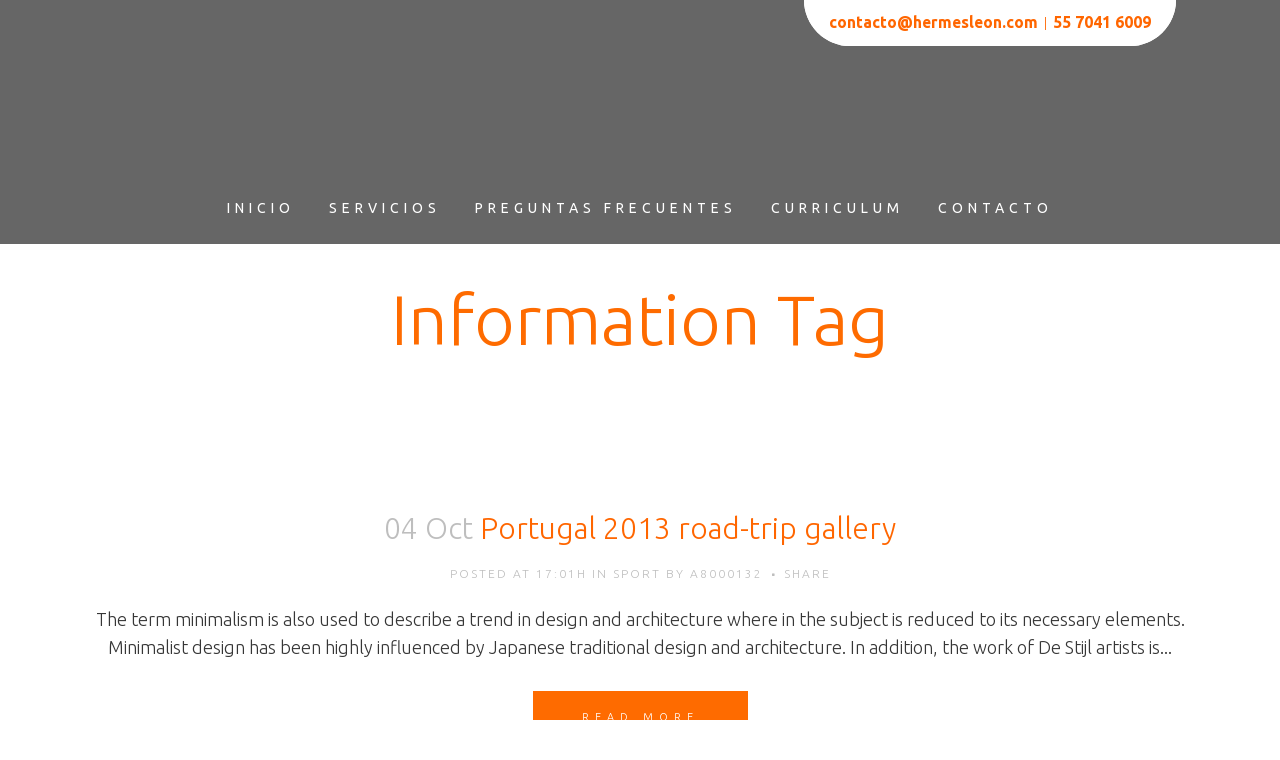

--- FILE ---
content_type: text/html; charset=UTF-8
request_url: https://hermesleon.com/tag/information/
body_size: 14280
content:
<!DOCTYPE html><html lang=es><head><meta charset="UTF-8"><meta name="viewport" content="width=device-width,initial-scale=1,user-scalable=no"><link rel=profile href=http://gmpg.org/xfn/11><link rel=pingback href=https://hermesleon.com/xmlrpc.php><meta name='robots' content='index, follow, max-image-preview:large, max-snippet:-1, max-video-preview:-1'><title>Information archivos - Hermes León</title><link rel=canonical href=https://hermesleon.com/tag/information/ ><meta property="og:locale" content="es_ES"><meta property="og:type" content="article"><meta property="og:title" content="Information archivos - Hermes León"><meta property="og:url" content="https://hermesleon.com/tag/information/"><meta property="og:site_name" content="Hermes León"><meta name="twitter:card" content="summary_large_image"> <script type=application/ld+json class=yoast-schema-graph>{"@context":"https://schema.org","@graph":[{"@type":"CollectionPage","@id":"https://hermesleon.com/tag/information/","url":"https://hermesleon.com/tag/information/","name":"Information archivos - Hermes León","isPartOf":{"@id":"https://hermesleon.com/#website"},"breadcrumb":{"@id":"https://hermesleon.com/tag/information/#breadcrumb"},"inLanguage":"es"},{"@type":"BreadcrumbList","@id":"https://hermesleon.com/tag/information/#breadcrumb","itemListElement":[{"@type":"ListItem","position":1,"name":"Portada","item":"https://hermesleon.com/"},{"@type":"ListItem","position":2,"name":"Information"}]},{"@type":"WebSite","@id":"https://hermesleon.com/#website","url":"https://hermesleon.com/","name":"Hermes León","description":"Fotográfo","potentialAction":[{"@type":"SearchAction","target":{"@type":"EntryPoint","urlTemplate":"https://hermesleon.com/?s={search_term_string}"},"query-input":{"@type":"PropertyValueSpecification","valueRequired":true,"valueName":"search_term_string"}}],"inLanguage":"es"}]}</script> <link rel=dns-prefetch href=//fonts.googleapis.com><link rel=alternate type=application/rss+xml title="Hermes León &raquo; Feed" href=https://hermesleon.com/feed/ ><link rel=alternate type=application/rss+xml title="Hermes León &raquo; Feed de los comentarios" href=https://hermesleon.com/comments/feed/ ><link rel=alternate type=application/rss+xml title="Hermes León &raquo; Etiqueta Information del feed" href=https://hermesleon.com/tag/information/feed/ ><style id=wp-img-auto-sizes-contain-inline-css>img:is([sizes=auto i],[sizes^="auto," i]){contain-intrinsic-size:3000px 1500px}</style><style id=wp-emoji-styles-inline-css>img.wp-smiley,img.emoji{display:inline !important;border:none !important;box-shadow:none !important;height:1em !important;width:1em !important;margin:0 0.07em !important;vertical-align:-0.1em !important;background:none !important;padding:0 !important}</style><style id=wp-block-library-inline-css>/*<![CDATA[*/:root{--wp-block-synced-color:#7a00df;--wp-block-synced-color--rgb:122, 0, 223;--wp-bound-block-color:var(--wp-block-synced-color);--wp-editor-canvas-background:#ddd;--wp-admin-theme-color:#007cba;--wp-admin-theme-color--rgb:0, 124, 186;--wp-admin-theme-color-darker-10:#006ba1;--wp-admin-theme-color-darker-10--rgb:0, 107, 160.5;--wp-admin-theme-color-darker-20:#005a87;--wp-admin-theme-color-darker-20--rgb:0, 90, 135;--wp-admin-border-width-focus:2px}@media (min-resolution:192dpi){:root{--wp-admin-border-width-focus:1.5px}}.wp-element-button{cursor:pointer}:root .has-very-light-gray-background-color{background-color:#eee}:root .has-very-dark-gray-background-color{background-color:#313131}:root .has-very-light-gray-color{color:#eee}:root .has-very-dark-gray-color{color:#313131}:root .has-vivid-green-cyan-to-vivid-cyan-blue-gradient-background{background:linear-gradient(135deg, #00d084, #0693e3)}:root .has-purple-crush-gradient-background{background:linear-gradient(135deg, #34e2e4, #4721fb 50%, #ab1dfe)}:root .has-hazy-dawn-gradient-background{background:linear-gradient(135deg, #faaca8, #dad0ec)}:root .has-subdued-olive-gradient-background{background:linear-gradient(135deg, #fafae1, #67a671)}:root .has-atomic-cream-gradient-background{background:linear-gradient(135deg, #fdd79a, #004a59)}:root .has-nightshade-gradient-background{background:linear-gradient(135deg, #330968, #31cdcf)}:root .has-midnight-gradient-background{background:linear-gradient(135deg, #020381, #2874fc)}:root{--wp--preset--font-size--normal:16px;--wp--preset--font-size--huge:42px}.has-regular-font-size{font-size:1em}.has-larger-font-size{font-size:2.625em}.has-normal-font-size{font-size:var(--wp--preset--font-size--normal)}.has-huge-font-size{font-size:var(--wp--preset--font-size--huge)}.has-text-align-center{text-align:center}.has-text-align-left{text-align:left}.has-text-align-right{text-align:right}.has-fit-text{white-space:nowrap !important}#end-resizable-editor-section{display:none}.aligncenter{clear:both}.items-justified-left{justify-content:flex-start}.items-justified-center{justify-content:center}.items-justified-right{justify-content:flex-end}.items-justified-space-between{justify-content:space-between}.screen-reader-text{border:0;clip-path:inset(50%);height:1px;margin:-1px;overflow:hidden;padding:0;position:absolute;width:1px;word-wrap:normal !important}.screen-reader-text:focus{background-color:#ddd;clip-path:none;color:#444;display:block;font-size:1em;height:auto;left:5px;line-height:normal;padding:15px 23px 14px;text-decoration:none;top:5px;width:auto;z-index:100000}html :where(.has-border-color){border-style:solid}html :where([style*=border-top-color]){border-top-style:solid}html :where([style*=border-right-color]){border-right-style:solid}html :where([style*=border-bottom-color]){border-bottom-style:solid}html :where([style*=border-left-color]){border-left-style:solid}html :where([style*=border-width]){border-style:solid}html :where([style*=border-top-width]){border-top-style:solid}html :where([style*=border-right-width]){border-right-style:solid}html :where([style*=border-bottom-width]){border-bottom-style:solid}html :where([style*=border-left-width]){border-left-style:solid}html :where(img[class*=wp-image-]){height:auto;max-width:100%}:where(figure){margin:0 0 1em}html :where(.is-position-sticky){--wp-admin--admin-bar--position-offset:var(--wp-admin--admin-bar--height, 0px)}@media screen and (max-width:600px){html:where(.is-position-sticky){--wp-admin--admin-bar--position-offset:0px}}/*]]>*/</style><style id=global-styles-inline-css>/*<![CDATA[*/:root{--wp--preset--aspect-ratio--square:1;--wp--preset--aspect-ratio--4-3:4/3;--wp--preset--aspect-ratio--3-4:3/4;--wp--preset--aspect-ratio--3-2:3/2;--wp--preset--aspect-ratio--2-3:2/3;--wp--preset--aspect-ratio--16-9:16/9;--wp--preset--aspect-ratio--9-16:9/16;--wp--preset--color--black:#000;--wp--preset--color--cyan-bluish-gray:#abb8c3;--wp--preset--color--white:#fff;--wp--preset--color--pale-pink:#f78da7;--wp--preset--color--vivid-red:#cf2e2e;--wp--preset--color--luminous-vivid-orange:#ff6900;--wp--preset--color--luminous-vivid-amber:#fcb900;--wp--preset--color--light-green-cyan:#7bdcb5;--wp--preset--color--vivid-green-cyan:#00d084;--wp--preset--color--pale-cyan-blue:#8ed1fc;--wp--preset--color--vivid-cyan-blue:#0693e3;--wp--preset--color--vivid-purple:#9b51e0;--wp--preset--gradient--vivid-cyan-blue-to-vivid-purple:linear-gradient(135deg,rgb(6,147,227) 0%,rgb(155,81,224) 100%);--wp--preset--gradient--light-green-cyan-to-vivid-green-cyan:linear-gradient(135deg,rgb(122,220,180) 0%,rgb(0,208,130) 100%);--wp--preset--gradient--luminous-vivid-amber-to-luminous-vivid-orange:linear-gradient(135deg,rgb(252,185,0) 0%,rgb(255,105,0) 100%);--wp--preset--gradient--luminous-vivid-orange-to-vivid-red:linear-gradient(135deg,rgb(255,105,0) 0%,rgb(207,46,46) 100%);--wp--preset--gradient--very-light-gray-to-cyan-bluish-gray:linear-gradient(135deg,rgb(238,238,238) 0%,rgb(169,184,195) 100%);--wp--preset--gradient--cool-to-warm-spectrum:linear-gradient(135deg,rgb(74,234,220) 0%,rgb(151,120,209) 20%,rgb(207,42,186) 40%,rgb(238,44,130) 60%,rgb(251,105,98) 80%,rgb(254,248,76) 100%);--wp--preset--gradient--blush-light-purple:linear-gradient(135deg,rgb(255,206,236) 0%,rgb(152,150,240) 100%);--wp--preset--gradient--blush-bordeaux:linear-gradient(135deg,rgb(254,205,165) 0%,rgb(254,45,45) 50%,rgb(107,0,62) 100%);--wp--preset--gradient--luminous-dusk:linear-gradient(135deg,rgb(255,203,112) 0%,rgb(199,81,192) 50%,rgb(65,88,208) 100%);--wp--preset--gradient--pale-ocean:linear-gradient(135deg,rgb(255,245,203) 0%,rgb(182,227,212) 50%,rgb(51,167,181) 100%);--wp--preset--gradient--electric-grass:linear-gradient(135deg,rgb(202,248,128) 0%,rgb(113,206,126) 100%);--wp--preset--gradient--midnight:linear-gradient(135deg,rgb(2,3,129) 0%,rgb(40,116,252) 100%);--wp--preset--font-size--small:13px;--wp--preset--font-size--medium:20px;--wp--preset--font-size--large:36px;--wp--preset--font-size--x-large:42px;--wp--preset--spacing--20:0.44rem;--wp--preset--spacing--30:0.67rem;--wp--preset--spacing--40:1rem;--wp--preset--spacing--50:1.5rem;--wp--preset--spacing--60:2.25rem;--wp--preset--spacing--70:3.38rem;--wp--preset--spacing--80:5.06rem;--wp--preset--shadow--natural:6px 6px 9px rgba(0, 0, 0, 0.2);--wp--preset--shadow--deep:12px 12px 50px rgba(0, 0, 0, 0.4);--wp--preset--shadow--sharp:6px 6px 0px rgba(0, 0, 0, 0.2);--wp--preset--shadow--outlined:6px 6px 0px -3px rgb(255, 255, 255), 6px 6px rgb(0, 0, 0);--wp--preset--shadow--crisp:6px 6px 0px rgb(0, 0, 0)}:where(.is-layout-flex){gap:0.5em}:where(.is-layout-grid){gap:0.5em}body .is-layout-flex{display:flex}.is-layout-flex{flex-wrap:wrap;align-items:center}.is-layout-flex>:is(*,div){margin:0}body .is-layout-grid{display:grid}.is-layout-grid>:is(*,div){margin:0}:where(.wp-block-columns.is-layout-flex){gap:2em}:where(.wp-block-columns.is-layout-grid){gap:2em}:where(.wp-block-post-template.is-layout-flex){gap:1.25em}:where(.wp-block-post-template.is-layout-grid){gap:1.25em}.has-black-color{color:var(--wp--preset--color--black) !important}.has-cyan-bluish-gray-color{color:var(--wp--preset--color--cyan-bluish-gray) !important}.has-white-color{color:var(--wp--preset--color--white) !important}.has-pale-pink-color{color:var(--wp--preset--color--pale-pink) !important}.has-vivid-red-color{color:var(--wp--preset--color--vivid-red) !important}.has-luminous-vivid-orange-color{color:var(--wp--preset--color--luminous-vivid-orange) !important}.has-luminous-vivid-amber-color{color:var(--wp--preset--color--luminous-vivid-amber) !important}.has-light-green-cyan-color{color:var(--wp--preset--color--light-green-cyan) !important}.has-vivid-green-cyan-color{color:var(--wp--preset--color--vivid-green-cyan) !important}.has-pale-cyan-blue-color{color:var(--wp--preset--color--pale-cyan-blue) !important}.has-vivid-cyan-blue-color{color:var(--wp--preset--color--vivid-cyan-blue) !important}.has-vivid-purple-color{color:var(--wp--preset--color--vivid-purple) !important}.has-black-background-color{background-color:var(--wp--preset--color--black) !important}.has-cyan-bluish-gray-background-color{background-color:var(--wp--preset--color--cyan-bluish-gray) !important}.has-white-background-color{background-color:var(--wp--preset--color--white) !important}.has-pale-pink-background-color{background-color:var(--wp--preset--color--pale-pink) !important}.has-vivid-red-background-color{background-color:var(--wp--preset--color--vivid-red) !important}.has-luminous-vivid-orange-background-color{background-color:var(--wp--preset--color--luminous-vivid-orange) !important}.has-luminous-vivid-amber-background-color{background-color:var(--wp--preset--color--luminous-vivid-amber) !important}.has-light-green-cyan-background-color{background-color:var(--wp--preset--color--light-green-cyan) !important}.has-vivid-green-cyan-background-color{background-color:var(--wp--preset--color--vivid-green-cyan) !important}.has-pale-cyan-blue-background-color{background-color:var(--wp--preset--color--pale-cyan-blue) !important}.has-vivid-cyan-blue-background-color{background-color:var(--wp--preset--color--vivid-cyan-blue) !important}.has-vivid-purple-background-color{background-color:var(--wp--preset--color--vivid-purple) !important}.has-black-border-color{border-color:var(--wp--preset--color--black) !important}.has-cyan-bluish-gray-border-color{border-color:var(--wp--preset--color--cyan-bluish-gray) !important}.has-white-border-color{border-color:var(--wp--preset--color--white) !important}.has-pale-pink-border-color{border-color:var(--wp--preset--color--pale-pink) !important}.has-vivid-red-border-color{border-color:var(--wp--preset--color--vivid-red) !important}.has-luminous-vivid-orange-border-color{border-color:var(--wp--preset--color--luminous-vivid-orange) !important}.has-luminous-vivid-amber-border-color{border-color:var(--wp--preset--color--luminous-vivid-amber) !important}.has-light-green-cyan-border-color{border-color:var(--wp--preset--color--light-green-cyan) !important}.has-vivid-green-cyan-border-color{border-color:var(--wp--preset--color--vivid-green-cyan) !important}.has-pale-cyan-blue-border-color{border-color:var(--wp--preset--color--pale-cyan-blue) !important}.has-vivid-cyan-blue-border-color{border-color:var(--wp--preset--color--vivid-cyan-blue) !important}.has-vivid-purple-border-color{border-color:var(--wp--preset--color--vivid-purple) !important}.has-vivid-cyan-blue-to-vivid-purple-gradient-background{background:var(--wp--preset--gradient--vivid-cyan-blue-to-vivid-purple) !important}.has-light-green-cyan-to-vivid-green-cyan-gradient-background{background:var(--wp--preset--gradient--light-green-cyan-to-vivid-green-cyan) !important}.has-luminous-vivid-amber-to-luminous-vivid-orange-gradient-background{background:var(--wp--preset--gradient--luminous-vivid-amber-to-luminous-vivid-orange) !important}.has-luminous-vivid-orange-to-vivid-red-gradient-background{background:var(--wp--preset--gradient--luminous-vivid-orange-to-vivid-red) !important}.has-very-light-gray-to-cyan-bluish-gray-gradient-background{background:var(--wp--preset--gradient--very-light-gray-to-cyan-bluish-gray) !important}.has-cool-to-warm-spectrum-gradient-background{background:var(--wp--preset--gradient--cool-to-warm-spectrum) !important}.has-blush-light-purple-gradient-background{background:var(--wp--preset--gradient--blush-light-purple) !important}.has-blush-bordeaux-gradient-background{background:var(--wp--preset--gradient--blush-bordeaux) !important}.has-luminous-dusk-gradient-background{background:var(--wp--preset--gradient--luminous-dusk) !important}.has-pale-ocean-gradient-background{background:var(--wp--preset--gradient--pale-ocean) !important}.has-electric-grass-gradient-background{background:var(--wp--preset--gradient--electric-grass) !important}.has-midnight-gradient-background{background:var(--wp--preset--gradient--midnight) !important}.has-small-font-size{font-size:var(--wp--preset--font-size--small) !important}.has-medium-font-size{font-size:var(--wp--preset--font-size--medium) !important}.has-large-font-size{font-size:var(--wp--preset--font-size--large) !important}.has-x-large-font-size{font-size:var(--wp--preset--font-size--x-large) !important}/*]]>*/</style><style id=core-block-supports-inline-css></style><style id=classic-theme-styles-inline-css>.wp-block-button__link{color:#fff;background-color:#32373c;border-radius:9999px;box-shadow:none;text-decoration:none;padding:calc(0.667em + 2px) calc(1.333em + 2px);font-size:1.125em}.wp-block-file__button{background:#32373c;color:#fff;text-decoration:none}</style><link rel=stylesheet href=https://hermesleon.com/wp-content/cache/minify/bbd57.css media=all><style id=bridge-stylesheet-inline-css>.archive.disabled_footer_top .footer_top_holder, .archive.disabled_footer_bottom .footer_bottom_holder{display:none}</style><link rel=stylesheet href=https://hermesleon.com/wp-content/cache/minify/2f3de.css media=all><link rel=stylesheet id=bridge-style-dynamic-css href='https://hermesleon.com/wp-content/themes/bridge/css/style_dynamic_callback.php?ver=6.9' type=text/css media=all><link rel=stylesheet href=https://hermesleon.com/wp-content/cache/minify/2f866.css media=all><link rel=stylesheet id=bridge-style-dynamic-responsive-css href='https://hermesleon.com/wp-content/themes/bridge/css/style_dynamic_responsive_callback.php?ver=6.9' type=text/css media=all><style id=bridge-style-dynamic-responsive-inline-css>.qbutton{padding:0 60px}.projects_holder article .portfolio_description{padding:30px 0 37px}.testimonials_holder .flex-direction-nav a{border-color:#808ba0}.testimonials_holder .flex-direction-nav a:hover{background-color:#808ba0}.testimonials_holder .flex-direction-nav a:before{color:#808ba0}i.fa.fa-stack-1x{font-size:25px !important}.q_font_awsome_icon_stack:hover .fa-circle{color:#1b1f2b !important}.blog_holder .post_info{font-size:12px;text-transform:uppercase;letter-spacing:2px;font-weight:300 !important}.blog_holder h2, .blog_holder h2 a{font-size:45px}.blog_holder.blog_large_image{text-align:center}input.wpcf7-form-control.wpcf7-submit{padding:0 60px}aside .widget li, .side_menu .widget li{margin:0 0 1px}.side_menu i.fa.fa-stack-1x{font-size:18px !important}.carousel-inner .slider_content .text .qbutton{margin-top:28px}@media only screen and (max-width: 600px){.projects_holder.v4.standard_no_space .mix{margin:0}}li.narrow .second .inner ul{padding:17px 0}.full_width{position:relative}</style><link rel=stylesheet href=https://hermesleon.com/wp-content/cache/minify/36f66.css media=all><link rel=stylesheet id=bridge-style-handle-google-fonts-css href='https://fonts.googleapis.com/css?family=Raleway%3A100%2C200%2C300%2C400%2C500%2C600%2C700%2C800%2C900%2C100italic%2C300italic%2C400italic%2C700italic%7CUbuntu%3A100%2C200%2C300%2C400%2C500%2C600%2C700%2C800%2C900%2C100italic%2C300italic%2C400italic%2C700italic&#038;subset=latin%2Clatin-ext&#038;display=swap&#038;ver=1.0.0' type=text/css media=all><link rel=stylesheet href=https://hermesleon.com/wp-content/cache/minify/e84d6.css media=all> <script src=https://hermesleon.com/wp-content/cache/minify/7a3b2.js></script> <script></script><link rel=https://api.w.org/ href=https://hermesleon.com/wp-json/ ><link rel=alternate title=JSON type=application/json href=https://hermesleon.com/wp-json/wp/v2/tags/50><link rel=EditURI type=application/rsd+xml title=RSD href=https://hermesleon.com/xmlrpc.php?rsd><meta name="generator" content="WordPress 6.9"><meta name="generator" content="Powered by WPBakery Page Builder - drag and drop page builder for WordPress."><meta name="generator" content="Powered by Slider Revolution 6.7.29 - responsive, Mobile-Friendly Slider Plugin for WordPress with comfortable drag and drop interface."><link rel=icon href=https://hermesleon.com/wp-content/uploads/2020/12/favicon-150x150.png sizes=32x32><link rel=icon href=https://hermesleon.com/wp-content/uploads/2020/12/favicon-300x300.png sizes=192x192><link rel=apple-touch-icon href=https://hermesleon.com/wp-content/uploads/2020/12/favicon-300x300.png><meta name="msapplication-TileImage" content="https://hermesleon.com/wp-content/uploads/2020/12/favicon-300x300.png"> <script>function setREVStartSize(e){window.RSIW=window.RSIW===undefined?window.innerWidth:window.RSIW;window.RSIH=window.RSIH===undefined?window.innerHeight:window.RSIH;try{var pw=document.getElementById(e.c).parentNode.offsetWidth,newh;pw=pw===0||isNaN(pw)||(e.l=="fullwidth"||e.layout=="fullwidth")?window.RSIW:pw;e.tabw=e.tabw===undefined?0:parseInt(e.tabw);e.thumbw=e.thumbw===undefined?0:parseInt(e.thumbw);e.tabh=e.tabh===undefined?0:parseInt(e.tabh);e.thumbh=e.thumbh===undefined?0:parseInt(e.thumbh);e.tabhide=e.tabhide===undefined?0:parseInt(e.tabhide);e.thumbhide=e.thumbhide===undefined?0:parseInt(e.thumbhide);e.mh=e.mh===undefined||e.mh==""||e.mh==="auto"?0:parseInt(e.mh,0);if(e.layout==="fullscreen"||e.l==="fullscreen")
newh=Math.max(e.mh,window.RSIH);else{e.gw=Array.isArray(e.gw)?e.gw:[e.gw];for(var i in e.rl)if(e.gw[i]===undefined||e.gw[i]===0)e.gw[i]=e.gw[i-1];e.gh=e.el===undefined||e.el===""||(Array.isArray(e.el)&&e.el.length==0)?e.gh:e.el;e.gh=Array.isArray(e.gh)?e.gh:[e.gh];for(var i in e.rl)if(e.gh[i]===undefined||e.gh[i]===0)e.gh[i]=e.gh[i-1];var nl=new Array(e.rl.length),ix=0,sl;e.tabw=e.tabhide>=pw?0:e.tabw;e.thumbw=e.thumbhide>=pw?0:e.thumbw;e.tabh=e.tabhide>=pw?0:e.tabh;e.thumbh=e.thumbhide>=pw?0:e.thumbh;for(var i in e.rl)nl[i]=e.rl[i]<window.RSIW?0:e.rl[i];sl=nl[0];for(var i in nl)if(sl>nl[i]&&nl[i]>0){sl=nl[i];ix=i;}
var m=pw>(e.gw[ix]+e.tabw+e.thumbw)?1:(pw-(e.tabw+e.thumbw))/(e.gw[ix]);newh=(e.gh[ix]*m)+(e.tabh+e.thumbh);}
var el=document.getElementById(e.c);if(el!==null&&el)el.style.height=newh+"px";el=document.getElementById(e.c+"_wrapper");if(el!==null&&el){el.style.height=newh+"px";el.style.display="block";}}catch(e){console.log("Failure at Presize of Slider:"+e)}};</script> <style id=wp-custom-css>ul.clientes{width:100%;margin:1rem auto;text-align:center}.clientes li{display:inline-block;margin:0 .4rem}.clientes li img{width:100px}.rs-layer{font-size:1.3rem !important;line-height:1.2rem !important}.content.content_top_margin{margin-top:25% !important}@media only screen and (max-width: 950px){ul.clientes{width:98%;margin:1rem auto;text-align:center}.clientes li img{width:80px}}.projects_holder article .portfolio_description .project_category{font-size:12px !important;letter-spacing:0px !important}.rs-layer{font-size:1.3rem !important;line-height:1.5rem !important}h2, .h2, h2 a, body.qode-overridden-elementors-fonts .elementor-widget-heading h2.elementor-heading-title{color:#f60;font-family:'Ubuntu',sans-serif;font-size:30px !important;line-height:60px;font-style:normal;font-weight:300;letter-spacing:0px;text-transform:none}@media only screen and (max-width: 650px){.rs-layer{font-size:1.1rem !important;line-height:1.2rem !important}}.contacto_top{margin:0;background:#fff;border:1px solid #fff;border-radius:0 0 8rem 8rem;width:auto;padding: .3rem 1.5rem;position:absolute;top:0;right:.9rem;color:#f60 !important}.contacto_top a{text-align:center;text-decoration:none;color:#f60 !important;font-size:1.2em}.contacto_top a:hover{text-align:center;text-decoration:underline}@media only screen and (max-width: 600px){.contacto_top{margin:0;background:#fff;border:1px solid #fff;border-radius:0 0 8rem 8rem;width:auto;padding: .3rem 1.5rem;position:absolute;top:0;right:.9rem;color:#f60}.contacto_top a{text-align:center;text-decoration:none;color:#f60;font-size: .8em}}</style><noscript><style>.wpb_animate_when_almost_visible{opacity:1}</style></noscript><link rel=stylesheet href=https://hermesleon.com/wp-content/cache/minify/fe537.css media=all><style id=rs-plugin-settings-inline-css>#rs-demo-id{}</style></head><body class="archive tag tag-information tag-50 wp-theme-bridge bridge-core-3.3.3 qode-optimizer-1.0.4  qode-theme-ver-30.8.8.6 qode-theme-bridge disabled_footer_top qode_header_in_grid wpb-js-composer js-comp-ver-8.2 vc_responsive" itemscope itemtype=http://schema.org/WebPage><div class=ajax_loader><div class=ajax_loader_1><div class=two_rotating_circles><div class=dot1></div><div class=dot2></div></div></div></div><div class=wrapper><div class=wrapper_inner><header class=" has_top centered_logo centered_logo_animate scroll_header_top_area light fixed_hiding scrolled_not_transparent header_style_on_scroll sticky_mobile page_header"><div class="header_inner clearfix"><div class=header_top_bottom_holder><div class="header_top clearfix" style='background-color:rgba(0, 0, 0, 0.6);' ><div class=container><div class="container_inner clearfix"><div class=left><div class=inner></div></div><div class=right><div class=inner><div class="header-widget widget_text header-right-widget"><div class=textwidget><div class=contacto_top> <a href=mailto:contacto@hermesleon.com><strong>contacto@hermesleon.com</strong></a>  |  <a href=tel:5570416009><strong>55 7041 6009</strong></a></div></div></div></div></div></div></div></div><div class="header_bottom clearfix" style=' background-color:rgba(0, 0, 0, 0.6);' ><div class=container><div class="container_inner clearfix"><div class=header_inner_left><div class=mobile_menu_button> <span> <i class="qode_icon_font_awesome fa fa-bars " ></i>		</span></div><div class=logo_wrapper ><div class=q_logo> <a itemprop=url href=https://hermesleon.com/ > <img itemprop=image class=normal src=https://hermesleon.com/wp-content/uploads/2024/09/hermes_logo_blanco.png alt=Logo>  <img itemprop=image class=light src=https://hermesleon.com/wp-content/uploads/2024/09/hermes_logo_blanco.png alt=Logo>  <img itemprop=image class=dark src=https://hermesleon.com/wp-content/uploads/2024/09/hermes_logo_blanco.png alt=Logo>  <img itemprop=image class=sticky src=https://hermesleon.com/wp-content/uploads/2024/09/hermes_logo_blanco.png alt=Logo>  <img itemprop=image class=mobile src=https://hermesleon.com/wp-content/uploads/2021/03/hermesleon_bco.png alt=Logo> 	</a></div><div class=q_logo_hidden> <a itemprop=url href=https://hermesleon.com/ ><img itemprop=image alt=Logo src=https://hermesleon.com/wp-content/uploads/2024/09/hermes_logo_blanco.png style="height: 100%;"></a></div></div></div><div class=holeder_for_hidden_menu><nav class="main_menu drop_down center"><ul id=menu-menu class><li id=nav-menu-item-38 class="menu-item menu-item-type-custom menu-item-object-custom menu-item-home  narrow"><a href=http://hermesleon.com/ class><i class="menu_icon blank fa"></i><span>inicio</span><span class=plus></span></a></li> <li id=nav-menu-item-1136 class="menu-item menu-item-type-custom menu-item-object-custom menu-item-has-children  has_sub narrow"><a href=# class=" no_link" style="cursor: default;" onclick="JavaScript: return false;"><i class="menu_icon blank fa"></i><span>servicios</span><span class=plus></span></a><div class=second><div class=inner><ul> <li id=nav-menu-item-46 class="menu-item menu-item-type-post_type menu-item-object-page "><a href=https://hermesleon.com/fotografo-de-productos/ class><i class="menu_icon blank fa"></i><span>comercial</span><span class=plus></span></a></li> <li id=nav-menu-item-50 class="menu-item menu-item-type-post_type menu-item-object-page menu-item-has-children sub"><a href=https://hermesleon.com/fotografo-para-estudio/ class><i class="menu_icon blank fa"></i><span>estudios</span><span class=plus></span><i class="q_menu_arrow fa fa-angle-right"></i></a><ul> <li id=nav-menu-item-16409 class="menu-item menu-item-type-post_type menu-item-object-page "><a href=https://hermesleon.com/fotografo-para-estudio/familiares/ class><i class="menu_icon blank fa"></i><span>familiares</span><span class=plus></span></a></li> <li id=nav-menu-item-16410 class="menu-item menu-item-type-post_type menu-item-object-page "><a href=https://hermesleon.com/fotografo-para-estudio/individuales/ class><i class="menu_icon blank fa"></i><span>individuales</span><span class=plus></span></a></li> <li id=nav-menu-item-16411 class="menu-item menu-item-type-post_type menu-item-object-page "><a href=https://hermesleon.com/fotografo-para-estudio/infantiles/ class><i class="menu_icon blank fa"></i><span>infantiles</span><span class=plus></span></a></li> <li id=nav-menu-item-16412 class="menu-item menu-item-type-post_type menu-item-object-page "><a href=https://hermesleon.com/fotografo-para-estudio/parejas/ class><i class="menu_icon blank fa"></i><span>parejas</span><span class=plus></span></a></li> <li id=nav-menu-item-16511 class="menu-item menu-item-type-post_type menu-item-object-page "><a href=https://hermesleon.com/fotografo-para-estudio/empresarial/ class><i class="menu_icon blank fa"></i><span>Empresarial</span><span class=plus></span></a></li></ul> </li> <li id=nav-menu-item-16198 class="menu-item menu-item-type-post_type menu-item-object-page "><a href=https://hermesleon.com/fotografo-industrial/ class><i class="menu_icon blank fa"></i><span>Industrial</span><span class=plus></span></a></li> <li id=nav-menu-item-45 class="menu-item menu-item-type-post_type menu-item-object-page "><a href=https://hermesleon.com/fotografo-de-arquitectura-e-interiores/ class><i class="menu_icon blank fa"></i><span>Arquitectura</span><span class=plus></span></a></li> <li id=nav-menu-item-16343 class="menu-item menu-item-type-post_type menu-item-object-page "><a href=https://hermesleon.com/fotografo-de-alimentos/ class><i class="menu_icon blank fa"></i><span>Food Styling</span><span class=plus></span></a></li> <li id=nav-menu-item-16340 class="menu-item menu-item-type-post_type menu-item-object-page "><a href=https://hermesleon.com/fotografo-de-deportes/ class><i class="menu_icon blank fa"></i><span>Deportiva</span><span class=plus></span></a></li> <li id=nav-menu-item-684 class="menu-item menu-item-type-post_type menu-item-object-page "><a href=https://hermesleon.com/fotografo-de-eventos/ class><i class="menu_icon blank fa"></i><span>eventos y fotoperiodismo</span><span class=plus></span></a></li> <li id=nav-menu-item-16185 class="menu-item menu-item-type-post_type menu-item-object-page menu-item-has-children sub"><a href=https://hermesleon.com/sociales/ class><i class="menu_icon blank fa"></i><span>Sociales</span><span class=plus></span><i class="q_menu_arrow fa fa-angle-right"></i></a><ul> <li id=nav-menu-item-914 class="menu-item menu-item-type-post_type menu-item-object-page "><a href=https://hermesleon.com/sociales/fotografo-de-bodas/ class><i class="menu_icon blank fa"></i><span>bodas</span><span class=plus></span></a></li> <li id=nav-menu-item-923 class="menu-item menu-item-type-post_type menu-item-object-page "><a href=https://hermesleon.com/sociales/fotografo-para-xv-anos/ class><i class="menu_icon blank fa"></i><span>XV años</span><span class=plus></span></a></li> <li id=nav-menu-item-16335 class="menu-item menu-item-type-post_type menu-item-object-page "><a href=https://hermesleon.com/sociales/fotografo-para-bautizo/ class><i class="menu_icon blank fa"></i><span>Bautizos</span><span class=plus></span></a></li> <li id=nav-menu-item-16195 class="menu-item menu-item-type-post_type menu-item-object-page "><a href=https://hermesleon.com/sociales/fotografo-de-primera-comunion/ class><i class="menu_icon blank fa"></i><span>Primera Comunión</span><span class=plus></span></a></li></ul> </li> <li id=nav-menu-item-16431 class="menu-item menu-item-type-post_type menu-item-object-page menu-item-has-children sub"><a href=https://hermesleon.com/videos/ class><i class="menu_icon blank fa"></i><span>videos</span><span class=plus></span><i class="q_menu_arrow fa fa-angle-right"></i></a><ul> <li id=nav-menu-item-16434 class="menu-item menu-item-type-post_type menu-item-object-page "><a href=https://hermesleon.com/videos/entrevistas/ class><i class="menu_icon blank fa"></i><span>Entrevistas</span><span class=plus></span></a></li> <li id=nav-menu-item-16433 class="menu-item menu-item-type-post_type menu-item-object-page "><a href=https://hermesleon.com/videos/industrial/ class><i class="menu_icon blank fa"></i><span>Industrial</span><span class=plus></span></a></li> <li id=nav-menu-item-16432 class="menu-item menu-item-type-post_type menu-item-object-page "><a href=https://hermesleon.com/videos/sociales/ class><i class="menu_icon blank fa"></i><span>Sociales</span><span class=plus></span></a></li> <li id=nav-menu-item-16595 class="menu-item menu-item-type-post_type menu-item-object-page "><a href=https://hermesleon.com/videos/corporativos/ class><i class="menu_icon blank fa"></i><span>Corporativos</span><span class=plus></span></a></li></ul> </li></ul></div></div> </li> <li id=nav-menu-item-54 class="menu-item menu-item-type-post_type menu-item-object-page  narrow"><a href=https://hermesleon.com/preguntas-frecuentes/ class><i class="menu_icon blank fa"></i><span>preguntas frecuentes</span><span class=plus></span></a></li> <li id=nav-menu-item-758 class="menu-item menu-item-type-post_type menu-item-object-page  narrow"><a href=https://hermesleon.com/quien-soy/ class><i class="menu_icon blank fa"></i><span>Curriculum</span><span class=plus></span></a></li> <li id=nav-menu-item-267 class="menu-item menu-item-type-post_type menu-item-object-page  narrow"><a href=https://hermesleon.com/contacto/ class><i class="menu_icon blank fa"></i><span>contacto</span><span class=plus></span></a></li></ul></nav><div class=header_inner_right><div class="side_menu_button_wrapper right"><div class=side_menu_button></div></div></div></div><nav class=mobile_menu><ul id=menu-menu-1 class><li id=mobile-menu-item-38 class="menu-item menu-item-type-custom menu-item-object-custom menu-item-home "><a href=http://hermesleon.com/ class><span>inicio</span></a><span class=mobile_arrow><i class="fa fa-angle-right"></i><i class="fa fa-angle-down"></i></span></li> <li id=mobile-menu-item-1136 class="menu-item menu-item-type-custom menu-item-object-custom menu-item-has-children  has_sub"><h3><span>servicios</span></h3><span class=mobile_arrow><i class="fa fa-angle-right"></i><i class="fa fa-angle-down"></i></span><ul class=sub_menu> <li id=mobile-menu-item-46 class="menu-item menu-item-type-post_type menu-item-object-page "><a href=https://hermesleon.com/fotografo-de-productos/ class><span>comercial</span></a><span class=mobile_arrow><i class="fa fa-angle-right"></i><i class="fa fa-angle-down"></i></span></li> <li id=mobile-menu-item-50 class="menu-item menu-item-type-post_type menu-item-object-page menu-item-has-children  has_sub"><a href=https://hermesleon.com/fotografo-para-estudio/ class><span>estudios</span></a><span class=mobile_arrow><i class="fa fa-angle-right"></i><i class="fa fa-angle-down"></i></span><ul class=sub_menu> <li id=mobile-menu-item-16409 class="menu-item menu-item-type-post_type menu-item-object-page "><a href=https://hermesleon.com/fotografo-para-estudio/familiares/ class><span>familiares</span></a><span class=mobile_arrow><i class="fa fa-angle-right"></i><i class="fa fa-angle-down"></i></span></li> <li id=mobile-menu-item-16410 class="menu-item menu-item-type-post_type menu-item-object-page "><a href=https://hermesleon.com/fotografo-para-estudio/individuales/ class><span>individuales</span></a><span class=mobile_arrow><i class="fa fa-angle-right"></i><i class="fa fa-angle-down"></i></span></li> <li id=mobile-menu-item-16411 class="menu-item menu-item-type-post_type menu-item-object-page "><a href=https://hermesleon.com/fotografo-para-estudio/infantiles/ class><span>infantiles</span></a><span class=mobile_arrow><i class="fa fa-angle-right"></i><i class="fa fa-angle-down"></i></span></li> <li id=mobile-menu-item-16412 class="menu-item menu-item-type-post_type menu-item-object-page "><a href=https://hermesleon.com/fotografo-para-estudio/parejas/ class><span>parejas</span></a><span class=mobile_arrow><i class="fa fa-angle-right"></i><i class="fa fa-angle-down"></i></span></li> <li id=mobile-menu-item-16511 class="menu-item menu-item-type-post_type menu-item-object-page "><a href=https://hermesleon.com/fotografo-para-estudio/empresarial/ class><span>Empresarial</span></a><span class=mobile_arrow><i class="fa fa-angle-right"></i><i class="fa fa-angle-down"></i></span></li></ul> </li> <li id=mobile-menu-item-16198 class="menu-item menu-item-type-post_type menu-item-object-page "><a href=https://hermesleon.com/fotografo-industrial/ class><span>Industrial</span></a><span class=mobile_arrow><i class="fa fa-angle-right"></i><i class="fa fa-angle-down"></i></span></li> <li id=mobile-menu-item-45 class="menu-item menu-item-type-post_type menu-item-object-page "><a href=https://hermesleon.com/fotografo-de-arquitectura-e-interiores/ class><span>Arquitectura</span></a><span class=mobile_arrow><i class="fa fa-angle-right"></i><i class="fa fa-angle-down"></i></span></li> <li id=mobile-menu-item-16343 class="menu-item menu-item-type-post_type menu-item-object-page "><a href=https://hermesleon.com/fotografo-de-alimentos/ class><span>Food Styling</span></a><span class=mobile_arrow><i class="fa fa-angle-right"></i><i class="fa fa-angle-down"></i></span></li> <li id=mobile-menu-item-16340 class="menu-item menu-item-type-post_type menu-item-object-page "><a href=https://hermesleon.com/fotografo-de-deportes/ class><span>Deportiva</span></a><span class=mobile_arrow><i class="fa fa-angle-right"></i><i class="fa fa-angle-down"></i></span></li> <li id=mobile-menu-item-684 class="menu-item menu-item-type-post_type menu-item-object-page "><a href=https://hermesleon.com/fotografo-de-eventos/ class><span>eventos y fotoperiodismo</span></a><span class=mobile_arrow><i class="fa fa-angle-right"></i><i class="fa fa-angle-down"></i></span></li> <li id=mobile-menu-item-16185 class="menu-item menu-item-type-post_type menu-item-object-page menu-item-has-children  has_sub"><a href=https://hermesleon.com/sociales/ class><span>Sociales</span></a><span class=mobile_arrow><i class="fa fa-angle-right"></i><i class="fa fa-angle-down"></i></span><ul class=sub_menu> <li id=mobile-menu-item-914 class="menu-item menu-item-type-post_type menu-item-object-page "><a href=https://hermesleon.com/sociales/fotografo-de-bodas/ class><span>bodas</span></a><span class=mobile_arrow><i class="fa fa-angle-right"></i><i class="fa fa-angle-down"></i></span></li> <li id=mobile-menu-item-923 class="menu-item menu-item-type-post_type menu-item-object-page "><a href=https://hermesleon.com/sociales/fotografo-para-xv-anos/ class><span>XV años</span></a><span class=mobile_arrow><i class="fa fa-angle-right"></i><i class="fa fa-angle-down"></i></span></li> <li id=mobile-menu-item-16335 class="menu-item menu-item-type-post_type menu-item-object-page "><a href=https://hermesleon.com/sociales/fotografo-para-bautizo/ class><span>Bautizos</span></a><span class=mobile_arrow><i class="fa fa-angle-right"></i><i class="fa fa-angle-down"></i></span></li> <li id=mobile-menu-item-16195 class="menu-item menu-item-type-post_type menu-item-object-page "><a href=https://hermesleon.com/sociales/fotografo-de-primera-comunion/ class><span>Primera Comunión</span></a><span class=mobile_arrow><i class="fa fa-angle-right"></i><i class="fa fa-angle-down"></i></span></li></ul> </li> <li id=mobile-menu-item-16431 class="menu-item menu-item-type-post_type menu-item-object-page menu-item-has-children  has_sub"><a href=https://hermesleon.com/videos/ class><span>videos</span></a><span class=mobile_arrow><i class="fa fa-angle-right"></i><i class="fa fa-angle-down"></i></span><ul class=sub_menu> <li id=mobile-menu-item-16434 class="menu-item menu-item-type-post_type menu-item-object-page "><a href=https://hermesleon.com/videos/entrevistas/ class><span>Entrevistas</span></a><span class=mobile_arrow><i class="fa fa-angle-right"></i><i class="fa fa-angle-down"></i></span></li> <li id=mobile-menu-item-16433 class="menu-item menu-item-type-post_type menu-item-object-page "><a href=https://hermesleon.com/videos/industrial/ class><span>Industrial</span></a><span class=mobile_arrow><i class="fa fa-angle-right"></i><i class="fa fa-angle-down"></i></span></li> <li id=mobile-menu-item-16432 class="menu-item menu-item-type-post_type menu-item-object-page "><a href=https://hermesleon.com/videos/sociales/ class><span>Sociales</span></a><span class=mobile_arrow><i class="fa fa-angle-right"></i><i class="fa fa-angle-down"></i></span></li> <li id=mobile-menu-item-16595 class="menu-item menu-item-type-post_type menu-item-object-page "><a href=https://hermesleon.com/videos/corporativos/ class><span>Corporativos</span></a><span class=mobile_arrow><i class="fa fa-angle-right"></i><i class="fa fa-angle-down"></i></span></li></ul> </li></ul> </li> <li id=mobile-menu-item-54 class="menu-item menu-item-type-post_type menu-item-object-page "><a href=https://hermesleon.com/preguntas-frecuentes/ class><span>preguntas frecuentes</span></a><span class=mobile_arrow><i class="fa fa-angle-right"></i><i class="fa fa-angle-down"></i></span></li> <li id=mobile-menu-item-758 class="menu-item menu-item-type-post_type menu-item-object-page "><a href=https://hermesleon.com/quien-soy/ class><span>Curriculum</span></a><span class=mobile_arrow><i class="fa fa-angle-right"></i><i class="fa fa-angle-down"></i></span></li> <li id=mobile-menu-item-267 class="menu-item menu-item-type-post_type menu-item-object-page "><a href=https://hermesleon.com/contacto/ class><span>contacto</span></a><span class=mobile_arrow><i class="fa fa-angle-right"></i><i class="fa fa-angle-down"></i></span></li></ul></nav></div></div></div></div></div></header>	<a id=back_to_top href=#> <span class=fa-stack> <i class="qode_icon_font_awesome fa fa-arrow-up " ></i>  </span> </a><div class="content "><div class="content_inner  "><div class="title_outer title_without_animation"    data-height=415><div class="title title_size_large  position_center " style=height:415px;><div class="image not_responsive"></div><div class=title_holder  style=padding-top:223px;height:192px;><div class=container><div class="container_inner clearfix"><div class=title_subtitle_holder ><h1 ><span>Information Tag</span></h1></div></div></div></div></div></div><div class=container><div class="container_inner default_template_holder clearfix"><div class="blog_holder blog_large_image"><article id=post-29 class="post-29 post type-post status-publish format-gallery hentry category-sport tag-articles tag-culture tag-information tag-inspiration post_format-post-format-gallery"><div class=post_content_holder><div class=post_image><div class=flexslider><ul class=slides> <li><a itemprop=url href=https://hermesleon.com/portugal-2013-road-trip-gallery/ ></a></li> <li><a itemprop=url href=https://hermesleon.com/portugal-2013-road-trip-gallery/ ></a></li></ul></div></div><div class=post_text><div class=post_text_inner><h2 itemprop="name" class="entry_title"><span itemprop=dateCreated class="date entry_date updated">04 Oct<meta itemprop="interactionCount" content="UserComments: 0"></span> <a itemprop=url href=https://hermesleon.com/portugal-2013-road-trip-gallery/ title="Portugal 2013 road-trip gallery">Portugal 2013 road-trip gallery</a></h2><div class=post_info> <span class=time>Posted at 17:01h</span> in <a href=https://hermesleon.com/category/sport/ rel="category tag">Sport</a>  <span class=post_author> by <a itemprop=author class=post_author_link href=https://hermesleon.com/author/a8000132/ >a8000132</a> </span> <span class=dots><i class="fa fa-square"></i></span><div class="blog_share qode_share"><div class=social_share_holder><a href=javascript:void(0) target=_self><span class=social_share_title>Share</span></a><div class=social_share_dropdown><div class=inner_arrow></div><ul><li class=facebook_share><a href=javascript:void(0) onclick="window.open('https://www.facebook.com/sharer.php?u=https://hermesleon.com/portugal-2013-road-trip-gallery/', 'sharer', 'toolbar=0,status=0,width=620,height=280');"><i class="fa fa-facebook"></i></a></li><li class=twitter_share><a href=# onclick="popUp=window.open('https://twitter.com/intent/tweet?text=http://The%20term%20minimalism%20is%20also%20used%20to%20describe%20a%20trend%20in%20design%20and%20architecture%20where%20in%20the%20subject%20is%20reduced%20to%20https://hermesleon.com/portugal-2013-road-trip-gallery/', 'popupwindow', 'scrollbars=yes,width=800,height=400');popUp.focus();return false;"><i class="fa fa-twitter"></i></a></li><li class=google_share><a href=# onclick="popUp=window.open('https://plus.google.com/share?url=https://hermesleon.com/portugal-2013-road-trip-gallery/', 'popupwindow', 'scrollbars=yes,width=800,height=400');popUp.focus();return false"><i class="fa fa-google-plus"></i></a></li></ul></div></div></div></div><p itemprop=description class=post_excerpt>The term minimalism is also used to describe a trend in design and architecture where in the subject is reduced to its necessary elements. Minimalist design has been highly influenced by Japanese traditional design and architecture. In addition, the work of De Stijl artists is...</p><div class=post_more> <a itemprop=url href=https://hermesleon.com/portugal-2013-road-trip-gallery/ class="qbutton small">Read More</a></div></div></div></div></article><article id=post-26 class="post-26 post type-post status-publish format-standard hentry category-business tag-business tag-information tag-trends"><div class=post_content_holder><div class=post_text><div class=post_text_inner><h2 itemprop="name" class="entry_title"><span itemprop=dateCreated class="date entry_date updated">04 Oct<meta itemprop="interactionCount" content="UserComments: 0"></span> <a itemprop=url href=https://hermesleon.com/recent-trends-in-storytelling/ title="Recent trends in storytelling">Recent trends in storytelling</a></h2><div class=post_info> <span class=time>Posted at 15:55h</span> in <a href=https://hermesleon.com/category/business/ rel="category tag">Business</a>  <span class=post_author> by <a itemprop=author class=post_author_link href=https://hermesleon.com/author/a8000132/ >a8000132</a> </span> <span class=dots><i class="fa fa-square"></i></span><div class="blog_share qode_share"><div class=social_share_holder><a href=javascript:void(0) target=_self><span class=social_share_title>Share</span></a><div class=social_share_dropdown><div class=inner_arrow></div><ul><li class=facebook_share><a href=javascript:void(0) onclick="window.open('https://www.facebook.com/sharer.php?u=https://hermesleon.com/recent-trends-in-storytelling/', 'sharer', 'toolbar=0,status=0,width=620,height=280');"><i class="fa fa-facebook"></i></a></li><li class=twitter_share><a href=# onclick="popUp=window.open('https://twitter.com/intent/tweet?text=http://The%20term%20minimalism%20is%20also%20used%20to%20describe%20a%20trend%20in%20design%20and%20architecture%20where%20in%20the%20subject%20is%20reduced%20to%20https://hermesleon.com/recent-trends-in-storytelling/', 'popupwindow', 'scrollbars=yes,width=800,height=400');popUp.focus();return false;"><i class="fa fa-twitter"></i></a></li><li class=google_share><a href=# onclick="popUp=window.open('https://plus.google.com/share?url=https://hermesleon.com/recent-trends-in-storytelling/', 'popupwindow', 'scrollbars=yes,width=800,height=400');popUp.focus();return false"><i class="fa fa-google-plus"></i></a></li></ul></div></div></div></div><p itemprop=description class=post_excerpt>The term minimalism is also used to describe a trend in design and architecture where in the subject is reduced to its necessary elements. Minimalist design has been highly influenced by Japanese traditional design and architecture. In addition, the work of De Stijl artists is...</p><div class=post_more> <a itemprop=url href=https://hermesleon.com/recent-trends-in-storytelling/ class="qbutton small">Read More</a></div></div></div></div></article><article id=post-15361 class="post-15361 post type-post status-publish format-quote hentry category-art tag-analysis tag-art tag-culture tag-development tag-information post_format-post-format-quote"><div class=post_content_holder><div class=post_text><div class=post_text_inner><div class=post_info> <span itemprop=dateCreated class="time entry_date updated">Posted at 04 Oct, 12:59h<meta itemprop="interactionCount" content="UserComments: 0"></span> in <a href=https://hermesleon.com/category/art/ rel="category tag">Art</a>  <span class=post_author> by <a itemprop=author class=post_author_link href=https://hermesleon.com/author/a8000132/ >a8000132</a> </span> <span class=dots><i class="fa fa-square"></i></span><div class="blog_share qode_share"><div class=social_share_holder><a href=javascript:void(0) target=_self><span class=social_share_title>Share</span></a><div class=social_share_dropdown><div class=inner_arrow></div><ul><li class=facebook_share><a href=javascript:void(0) onclick="window.open('https://www.facebook.com/sharer.php?u=https://hermesleon.com/jeffrey-veen-quote/', 'sharer', 'toolbar=0,status=0,width=620,height=280');"><i class="fa fa-facebook"></i></a></li><li class=twitter_share><a href=# onclick="popUp=window.open('https://twitter.com/intent/tweet?text=http://The%20term%20minimalism%20is%20also%20used%20to%20describe%20a%20trend%20in%20design%20and%20architecture%20where%20in%20the%20subject%20is%20reduced%20to%20https://hermesleon.com/jeffrey-veen-quote/', 'popupwindow', 'scrollbars=yes,width=800,height=400');popUp.focus();return false;"><i class="fa fa-twitter"></i></a></li><li class=google_share><a href=# onclick="popUp=window.open('https://plus.google.com/share?url=https://hermesleon.com/jeffrey-veen-quote/', 'popupwindow', 'scrollbars=yes,width=800,height=400');popUp.focus();return false"><i class="fa fa-google-plus"></i></a></li></ul></div></div></div></div> <i class="qoute_mark fa fa-quote-right pull-left"></i><div class="post_title entry_title"><p><a itemprop=url href=https://hermesleon.com/jeffrey-veen-quote/ title="Jeffrey Veen &#8211; About Design">Designers can create normalcy out of chaos; they can clearly communicate ideas through the organising and manipulating of words and pictures.</a></p> <span class=quote_author>&mdash; Jeffrey Veen &#8211; About Design</span></div></div></div></div></article><article id=post-15360 class="post-15360 post type-post status-publish format-link hentry category-business tag-analysis tag-articles tag-ecology tag-information post_format-post-format-link"><div class=post_content_holder><div class=post_text><div class=post_text_inner><div class=post_info> <span itemprop=dateCreated class="time entry_date updated">Posted at 04 Oct, 12:44h<meta itemprop="interactionCount" content="UserComments: 0"></span> in <a href=https://hermesleon.com/category/business/ rel="category tag">Business</a>  <span class=post_author> by <a itemprop=author class=post_author_link href=https://hermesleon.com/author/a8000132/ >a8000132</a> </span> <span class=dots><i class="fa fa-square"></i></span><div class="blog_share qode_share"><div class=social_share_holder><a href=javascript:void(0) target=_self><span class=social_share_title>Share</span></a><div class=social_share_dropdown><div class=inner_arrow></div><ul><li class=facebook_share><a href=javascript:void(0) onclick="window.open('https://www.facebook.com/sharer.php?u=https://hermesleon.com/a-look-inside-the-protein-bar/', 'sharer', 'toolbar=0,status=0,width=620,height=280');"><i class="fa fa-facebook"></i></a></li><li class=twitter_share><a href=# onclick="popUp=window.open('https://twitter.com/intent/tweet?text=http://The%20term%20minimalism%20is%20also%20used%20to%20describe%20a%20trend%20in%20design%20and%20architecture%20where%20in%20the%20subject%20is%20reduced%20to%20https://hermesleon.com/a-look-inside-the-protein-bar/', 'popupwindow', 'scrollbars=yes,width=800,height=400');popUp.focus();return false;"><i class="fa fa-twitter"></i></a></li><li class=google_share><a href=# onclick="popUp=window.open('https://plus.google.com/share?url=https://hermesleon.com/a-look-inside-the-protein-bar/', 'popupwindow', 'scrollbars=yes,width=800,height=400');popUp.focus();return false"><i class="fa fa-google-plus"></i></a></li></ul></div></div></div></div> <i class="link_mark fa fa-link pull-left"></i><div class="post_title entry_title"><p><a itemprop=url href=https://hermesleon.com/a-look-inside-the-protein-bar/ title="A Look Inside the Protein Bar">A Look Inside the Protein Bar</a></p></div></div></div></div></article><article id=post-36 class="post-36 post type-post status-publish format-link hentry category-sport tag-articles tag-ecology tag-information tag-nature tag-science post_format-post-format-link"><div class=post_content_holder><div class=post_text><div class=post_text_inner><div class=post_info> <span itemprop=dateCreated class="time entry_date updated">Posted at 04 Oct, 12:00h<meta itemprop="interactionCount" content="UserComments: 0"></span> in <a href=https://hermesleon.com/category/sport/ rel="category tag">Sport</a>  <span class=post_author> by <a itemprop=author class=post_author_link href=https://hermesleon.com/author/a8000132/ >a8000132</a> </span> <span class=dots><i class="fa fa-square"></i></span><div class="blog_share qode_share"><div class=social_share_holder><a href=javascript:void(0) target=_self><span class=social_share_title>Share</span></a><div class=social_share_dropdown><div class=inner_arrow></div><ul><li class=facebook_share><a href=javascript:void(0) onclick="window.open('https://www.facebook.com/sharer.php?u=https://hermesleon.com/unlocking-brain-secrets/', 'sharer', 'toolbar=0,status=0,width=620,height=280');"><i class="fa fa-facebook"></i></a></li><li class=twitter_share><a href=# onclick="popUp=window.open('https://twitter.com/intent/tweet?text=http://The%20term%20minimalism%20is%20also%20used%20to%20describe%20a%20trend%20in%20design%20and%20architecture%20where%20in%20the%20subject%20is%20reduced%20to%20https://hermesleon.com/unlocking-brain-secrets/', 'popupwindow', 'scrollbars=yes,width=800,height=400');popUp.focus();return false;"><i class="fa fa-twitter"></i></a></li><li class=google_share><a href=# onclick="popUp=window.open('https://plus.google.com/share?url=https://hermesleon.com/unlocking-brain-secrets/', 'popupwindow', 'scrollbars=yes,width=800,height=400');popUp.focus();return false"><i class="fa fa-google-plus"></i></a></li></ul></div></div></div></div> <i class="link_mark fa fa-link pull-left"></i><div class="post_title entry_title"><p><a itemprop=url href=https://hermesleon.com/unlocking-brain-secrets/ title="Unlocking Brain Secrets">Unlocking Brain Secrets</a></p></div></div></div></div></article></div></div></div><div class=content_bottom ></div></div></div><footer ><div class="footer_inner clearfix"><div class=footer_top_holder><div class=footer_top><div class=container><div class=container_inner><div class="four_columns clearfix"><div class="column1 footer_col1"><div class=column_inner></div></div><div class="column2 footer_col2"><div class=column_inner><div id=recent-posts-10 class="widget widget_recent_entries"><h5>Latest From Our Blog</h5><ul> <li> <a href=https://hermesleon.com/inteligent-transitions-in-ux-design/ >Transitions In UX Design</a> <span class=post-date>4 octubre, 2013</span> </li> <li> <a href=https://hermesleon.com/portugal-2013-road-trip-gallery/ >Portugal 2013 road-trip gallery</a> <span class=post-date>4 octubre, 2013</span> </li> <li> <a href=https://hermesleon.com/josh-woodward-already-there/ >Josh Woodward &#8211; Already There</a> <span class=post-date>4 octubre, 2013</span> </li></ul></div></div></div><div class="column3 footer_col3"><div class=column_inner></div></div><div class="column4 footer_col4"><div class=column_inner></div></div></div></div></div></div></div><div class=footer_bottom_holder><div class=footer_bottom><div class=textwidget><div class="separator  transparent center  " style="margin-top: 80px;margin-bottom: 0px;"></div><span data-type=circle   class="qode_icon_shortcode fa-stack q_font_awsome_icon_stack fa-lg  " style="margin: 0px 9px 0px 0px; "><a itemprop=url href=https://www.facebook.com/HermesLeonFotografo target=_blank><i class="fa fa-circle fa-stack-base fa-stack-2x" style="color: #d6d7d9;"></i><i class="qode_icon_font_awesome fa fa-facebook qode_icon_element fa-stack-1x" style="font-size: 40px;color: #ffffff;" ></i></a></span> <span data-type=circle   class="qode_icon_shortcode fa-stack q_font_awsome_icon_stack fa-lg  " style="margin: 0px 9px 0px 0px; "><a itemprop=url href=https://www.linkedin.com/in/hermes-le%C3%B3n-2aa58216/ target=_blank><i class="fa fa-circle fa-stack-base fa-stack-2x" style="color: #d6d7d9;"></i><i class="qode_icon_font_awesome fa fa-linkedin qode_icon_element fa-stack-1x" style="font-size: 40px;color: #ffffff;" ></i></a></span><span data-type=circle   class="qode_icon_shortcode fa-stack q_font_awsome_icon_stack fa-lg  " style="margin: 0px 9px 0px 0px; "><a itemprop=url href=https://www.instagram.com/hermesleon_com/ target=_blank><i class="fa fa-circle fa-stack-base fa-stack-2x" style="color: #d6d7d9;"></i><i class="qode_icon_font_awesome fa fa-instagram qode_icon_element fa-stack-1x" style="font-size: 40px;color: #ffffff;" ></i></a></span><div class="separator  transparent center  " style="margin-top: 40px;margin-bottom: 0px;"></div>&copy; Todos los Derechos Reservados <a href=https://hermesleon.com/ rel=nofollow target=_blank>Hermes León</a> <br> <a href=https://hermesleon.com/aviso-de-privacidad/ >Aviso de Privacidad | Términos de Uso</a><div class="separator  small center  " style="margin-top: 53px;margin-bottom: 80px;"></div></div></div></div></div></footer></div></div> <script>window.RS_MODULES=window.RS_MODULES||{};window.RS_MODULES.modules=window.RS_MODULES.modules||{};window.RS_MODULES.waiting=window.RS_MODULES.waiting||[];window.RS_MODULES.defered=true;window.RS_MODULES.moduleWaiting=window.RS_MODULES.moduleWaiting||{};window.RS_MODULES.type='compiled';</script> <script type=speculationrules>{"prefetch":[{"source":"document","where":{"and":[{"href_matches":"/*"},{"not":{"href_matches":["/wp-*.php","/wp-admin/*","/wp-content/uploads/*","/wp-content/*","/wp-content/plugins/*","/wp-content/themes/bridge/*","/*\\?(.+)"]}},{"not":{"selector_matches":"a[rel~=\"nofollow\"]"}},{"not":{"selector_matches":".no-prefetch, .no-prefetch a"}}]},"eagerness":"conservative"}]}</script> <script type=text/html id=wpb-modifications>window.wpbCustomElement=1;</script> <script src=https://hermesleon.com/wp-content/cache/minify/41bdc.js></script> <script id=wp-i18n-js-after>wp.i18n.setLocaleData({'text direction\u0004ltr':['ltr']});</script> <script src=https://hermesleon.com/wp-content/cache/minify/1f540.js></script> <script id=contact-form-7-js-translations>(function(domain,translations){var localeData=translations.locale_data[domain]||translations.locale_data.messages;localeData[""].domain=domain;wp.i18n.setLocaleData(localeData,domain);})("contact-form-7",{"translation-revision-date":"2025-12-01 15:45:40+0000","generator":"GlotPress\/4.0.3","domain":"messages","locale_data":{"messages":{"":{"domain":"messages","plural-forms":"nplurals=2; plural=n != 1;","lang":"es"},"This contact form is placed in the wrong place.":["Este formulario de contacto est\u00e1 situado en el lugar incorrecto."],"Error:":["Error:"]}},"comment":{"reference":"includes\/js\/index.js"}});</script> <script id=contact-form-7-js-before>var wpcf7={"api":{"root":"https:\/\/hermesleon.com\/wp-json\/","namespace":"contact-form-7\/v1"},"cached":1};</script> <script src=https://hermesleon.com/wp-content/cache/minify/b68ea.js></script> <script src=https://hermesleon.com/wp-content/cache/minify/8bf91.js defer></script> <script id=wpcf7-redirect-script-js-extra>var wpcf7r={"ajax_url":"https://hermesleon.com/wp-admin/admin-ajax.php"};</script> <script src=https://hermesleon.com/wp-content/cache/minify/2d8d4.js></script> <script id=mediaelement-core-js-before>var mejsL10n={"language":"es","strings":{"mejs.download-file":"Descargar archivo","mejs.install-flash":"Est\u00e1s usando un navegador que no tiene Flash activo o instalado. Por favor, activa el componente del reproductor Flash o descarga la \u00faltima versi\u00f3n desde https://get.adobe.com/flashplayer/","mejs.fullscreen":"Pantalla completa","mejs.play":"Reproducir","mejs.pause":"Pausa","mejs.time-slider":"Control de tiempo","mejs.time-help-text":"Usa las teclas de direcci\u00f3n izquierda/derecha para avanzar un segundo y las flechas arriba/abajo para avanzar diez segundos.","mejs.live-broadcast":"Transmisi\u00f3n en vivo","mejs.volume-help-text":"Utiliza las teclas de flecha arriba/abajo para aumentar o disminuir el volumen.","mejs.unmute":"Activar el sonido","mejs.mute":"Silenciar","mejs.volume-slider":"Control de volumen","mejs.video-player":"Reproductor de v\u00eddeo","mejs.audio-player":"Reproductor de audio","mejs.captions-subtitles":"Pies de foto / Subt\u00edtulos","mejs.captions-chapters":"Cap\u00edtulos","mejs.none":"Ninguna","mejs.afrikaans":"Afrik\u00e1ans","mejs.albanian":"Albano","mejs.arabic":"\u00c1rabe","mejs.belarusian":"Bielorruso","mejs.bulgarian":"B\u00falgaro","mejs.catalan":"Catal\u00e1n","mejs.chinese":"Chino","mejs.chinese-simplified":"Chino (Simplificado)","mejs.chinese-traditional":"Chino (Tradicional)","mejs.croatian":"Croata","mejs.czech":"Checo","mejs.danish":"Dan\u00e9s","mejs.dutch":"Neerland\u00e9s","mejs.english":"Ingl\u00e9s","mejs.estonian":"Estonio","mejs.filipino":"Filipino","mejs.finnish":"Fin\u00e9s","mejs.french":"Franc\u00e9s","mejs.galician":"Gallego","mejs.german":"Alem\u00e1n","mejs.greek":"Griego","mejs.haitian-creole":"Creole haitiano","mejs.hebrew":"Hebreo","mejs.hindi":"Indio","mejs.hungarian":"H\u00fangaro","mejs.icelandic":"Island\u00e9s","mejs.indonesian":"Indonesio","mejs.irish":"Irland\u00e9s","mejs.italian":"Italiano","mejs.japanese":"Japon\u00e9s","mejs.korean":"Coreano","mejs.latvian":"Let\u00f3n","mejs.lithuanian":"Lituano","mejs.macedonian":"Macedonio","mejs.malay":"Malayo","mejs.maltese":"Malt\u00e9s","mejs.norwegian":"Noruego","mejs.persian":"Persa","mejs.polish":"Polaco","mejs.portuguese":"Portugu\u00e9s","mejs.romanian":"Rumano","mejs.russian":"Ruso","mejs.serbian":"Serbio","mejs.slovak":"Eslovaco","mejs.slovenian":"Esloveno","mejs.spanish":"Espa\u00f1ol","mejs.swahili":"Swahili","mejs.swedish":"Sueco","mejs.tagalog":"Tagalo","mejs.thai":"Tailand\u00e9s","mejs.turkish":"Turco","mejs.ukrainian":"Ukraniano","mejs.vietnamese":"Vietnamita","mejs.welsh":"Gal\u00e9s","mejs.yiddish":"Yiddish"}};</script> <script src=https://hermesleon.com/wp-content/cache/minify/5680c.js></script> <script id=mediaelement-js-extra>var _wpmejsSettings={"pluginPath":"/wp-includes/js/mediaelement/","classPrefix":"mejs-","stretching":"responsive","audioShortcodeLibrary":"mediaelement","videoShortcodeLibrary":"mediaelement"};</script> <script src=https://hermesleon.com/wp-content/cache/minify/87c8e.js></script> <script src="https://hermesleon.com/wp-content/themes/bridge/js/default_dynamic_callback.php?ver=6.9" id=bridge-default-dynamic-js></script> <script id=bridge-default-js-extra>var QodeAdminAjax={"ajaxurl":"https://hermesleon.com/wp-admin/admin-ajax.php"};var qodeGlobalVars={"vars":{"qodeAddingToCartLabel":"Adding to Cart...","page_scroll_amount_for_sticky":"","commentSentLabel":"Comment has been sent!"}};</script> <script src=https://hermesleon.com/wp-content/cache/minify/cc12a.js></script> <script id=wp-emoji-settings type=application/json>{"baseUrl":"https://s.w.org/images/core/emoji/17.0.2/72x72/","ext":".png","svgUrl":"https://s.w.org/images/core/emoji/17.0.2/svg/","svgExt":".svg","source":{"wpemoji":"https://hermesleon.com/wp-includes/js/wp-emoji.js?ver=6.9","twemoji":"https://hermesleon.com/wp-includes/js/twemoji.js?ver=6.9"}}</script> <script type=module>/*<![CDATA[*/const settings=(JSON.parse(document.getElementById('wp-emoji-settings').textContent));window._wpemojiSettings=settings;const sessionStorageKey='wpEmojiSettingsSupports';const tests=['flag','emoji'];function supportsWorkerOffloading(){return(typeof Worker!=='undefined'&&typeof OffscreenCanvas!=='undefined'&&typeof URL!=='undefined'&&URL.createObjectURL&&typeof Blob!=='undefined');}
function getSessionSupportTests(){try{const item=JSON.parse(sessionStorage.getItem(sessionStorageKey));if(typeof item==='object'&&typeof item.timestamp==='number'&&new Date().valueOf()<item.timestamp+604800&&typeof item.supportTests==='object'){return item.supportTests;}}catch(e){}
return null;}
function setSessionSupportTests(supportTests){try{const item={supportTests:supportTests,timestamp:new Date().valueOf()};sessionStorage.setItem(sessionStorageKey,JSON.stringify(item));}catch(e){}}
function emojiSetsRenderIdentically(context,set1,set2){context.clearRect(0,0,context.canvas.width,context.canvas.height);context.fillText(set1,0,0);const rendered1=new Uint32Array(context.getImageData(0,0,context.canvas.width,context.canvas.height).data);context.clearRect(0,0,context.canvas.width,context.canvas.height);context.fillText(set2,0,0);const rendered2=new Uint32Array(context.getImageData(0,0,context.canvas.width,context.canvas.height).data);return rendered1.every((rendered2Data,index)=>{return rendered2Data===rendered2[index];});}
function emojiRendersEmptyCenterPoint(context,emoji){context.clearRect(0,0,context.canvas.width,context.canvas.height);context.fillText(emoji,0,0);const centerPoint=context.getImageData(16,16,1,1);for(let i=0;i<centerPoint.data.length;i++){if(centerPoint.data[i]!==0){return false;}}
return true;}
function browserSupportsEmoji(context,type,emojiSetsRenderIdentically,emojiRendersEmptyCenterPoint){let isIdentical;switch(type){case'flag':isIdentical=emojiSetsRenderIdentically(context,'\uD83C\uDFF3\uFE0F\u200D\u26A7\uFE0F','\uD83C\uDFF3\uFE0F\u200B\u26A7\uFE0F');if(isIdentical){return false;}
isIdentical=emojiSetsRenderIdentically(context,'\uD83C\uDDE8\uD83C\uDDF6','\uD83C\uDDE8\u200B\uD83C\uDDF6');if(isIdentical){return false;}
isIdentical=emojiSetsRenderIdentically(context,'\uD83C\uDFF4\uDB40\uDC67\uDB40\uDC62\uDB40\uDC65\uDB40\uDC6E\uDB40\uDC67\uDB40\uDC7F','\uD83C\uDFF4\u200B\uDB40\uDC67\u200B\uDB40\uDC62\u200B\uDB40\uDC65\u200B\uDB40\uDC6E\u200B\uDB40\uDC67\u200B\uDB40\uDC7F');return!isIdentical;case'emoji':const notSupported=emojiRendersEmptyCenterPoint(context,'\uD83E\u1FAC8');return!notSupported;}
return false;}
function testEmojiSupports(tests,browserSupportsEmoji,emojiSetsRenderIdentically,emojiRendersEmptyCenterPoint){let canvas;if(typeof WorkerGlobalScope!=='undefined'&&self instanceof WorkerGlobalScope){canvas=new OffscreenCanvas(300,150);}else{canvas=document.createElement('canvas');}
const context=canvas.getContext('2d',{willReadFrequently:true});context.textBaseline='top';context.font='600 32px Arial';const supports={};tests.forEach((test)=>{supports[test]=browserSupportsEmoji(context,test,emojiSetsRenderIdentically,emojiRendersEmptyCenterPoint);});return supports;}
function addScript(src){const script=document.createElement('script');script.src=src;script.defer=true;document.head.appendChild(script);}
settings.supports={everything:true,everythingExceptFlag:true};new Promise((resolve)=>{let supportTests=getSessionSupportTests();if(supportTests){resolve(supportTests);return;}
if(supportsWorkerOffloading()){try{const workerScript='postMessage('+
testEmojiSupports.toString()+'('+
[JSON.stringify(tests),browserSupportsEmoji.toString(),emojiSetsRenderIdentically.toString(),emojiRendersEmptyCenterPoint.toString()].join(',')+'));';const blob=new Blob([workerScript],{type:'text/javascript'});const worker=new Worker(URL.createObjectURL(blob),{name:'wpTestEmojiSupports'});worker.onmessage=(event)=>{supportTests=event.data;setSessionSupportTests(supportTests);worker.terminate();resolve(supportTests);};return;}catch(e){}}
supportTests=testEmojiSupports(tests,browserSupportsEmoji,emojiSetsRenderIdentically,emojiRendersEmptyCenterPoint);setSessionSupportTests(supportTests);resolve(supportTests);}).then((supportTests)=>{for(const test in supportTests){settings.supports[test]=supportTests[test];settings.supports.everything=settings.supports.everything&&settings.supports[test];if('flag'!==test){settings.supports.everythingExceptFlag=settings.supports.everythingExceptFlag&&settings.supports[test];}}
settings.supports.everythingExceptFlag=settings.supports.everythingExceptFlag&&!settings.supports.flag;if(!settings.supports.everything){const src=settings.source||{};if(src.concatemoji){addScript(src.concatemoji);}else if(src.wpemoji&&src.twemoji){addScript(src.twemoji);addScript(src.wpemoji);}}});/*]]>*/</script> <script></script></body></html>

--- FILE ---
content_type: text/css
request_url: https://hermesleon.com/wp-content/cache/minify/2f3de.css
body_size: -181
content:
@media only print{header,footer,.title_outer,.portfolio_print,header.page_header{display:none !important}.container_inner{max-width:80%}div[class*='columns']>div[class^='column']{float:none;width:100%}html, body, .wrapper, .wrapper-inner .container,.container-inner{padding-top:0 !important;margin-top:0 !important;top:0 !important}}